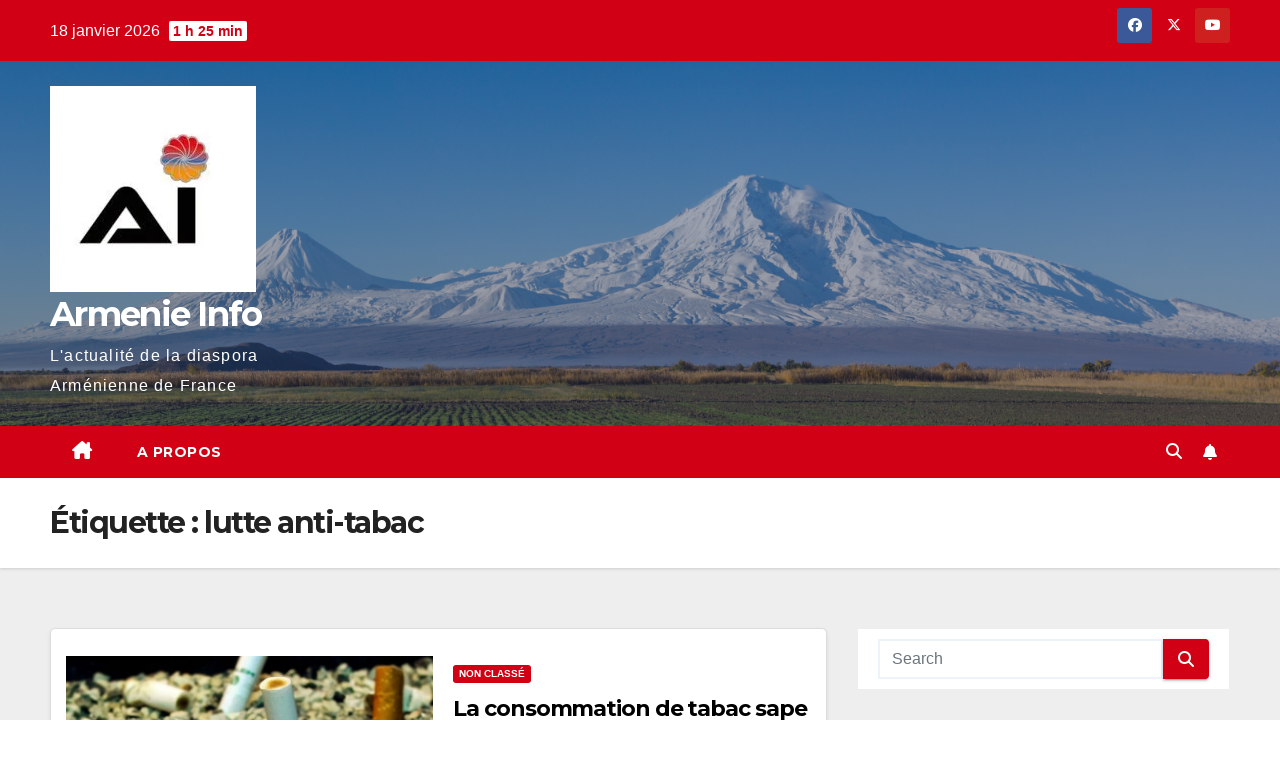

--- FILE ---
content_type: text/html; charset=UTF-8
request_url: https://armenieinfo.tv/tag/lutte-anti-tabac/
body_size: 14808
content:
<!DOCTYPE html>
<html lang="fr-FR" prefix="og: https://ogp.me/ns#">
<head>
<meta charset="UTF-8">
<meta name="viewport" content="width=device-width, initial-scale=1">
<link rel="profile" href="http://gmpg.org/xfn/11">

<!-- Optimisation des moteurs de recherche par Rank Math - https://rankmath.com/ -->
<title>Archives des lutte anti-tabac - Armenie Info</title>
<meta name="robots" content="index, follow, max-snippet:-1, max-video-preview:-1, max-image-preview:large"/>
<link rel="canonical" href="https://armenieinfo.tv/tag/lutte-anti-tabac/" />
<meta property="og:locale" content="fr_FR" />
<meta property="og:type" content="article" />
<meta property="og:title" content="Archives des lutte anti-tabac - Armenie Info" />
<meta property="og:url" content="https://armenieinfo.tv/tag/lutte-anti-tabac/" />
<meta property="og:site_name" content="Armenie Info" />
<meta property="article:publisher" content="https://www.facebook.com/armenie.info" />
<meta name="twitter:card" content="summary_large_image" />
<meta name="twitter:title" content="Archives des lutte anti-tabac - Armenie Info" />
<meta name="twitter:site" content="@amenie_info_tv" />
<meta name="twitter:label1" content="Articles" />
<meta name="twitter:data1" content="1" />
<script type="application/ld+json" class="rank-math-schema">{"@context":"https://schema.org","@graph":[{"@type":"Organization","@id":"https://armenieinfo.tv/#organization","name":"Armenie Info","url":"https://armenieinfo.tv","sameAs":["https://www.facebook.com/armenie.info","https://twitter.com/amenie_info_tv"],"logo":{"@type":"ImageObject","@id":"https://armenieinfo.tv/#logo","url":"https://armenieinfo.tv/wp-content/uploads/2021/01/cropped-armenieinfologo.jpg","contentUrl":"https://armenieinfo.tv/wp-content/uploads/2021/01/cropped-armenieinfologo.jpg","caption":"Armenie Info","inLanguage":"fr-FR","width":"206","height":"206"}},{"@type":"WebSite","@id":"https://armenieinfo.tv/#website","url":"https://armenieinfo.tv","name":"Armenie Info","publisher":{"@id":"https://armenieinfo.tv/#organization"},"inLanguage":"fr-FR"},{"@type":"BreadcrumbList","@id":"https://armenieinfo.tv/tag/lutte-anti-tabac/#breadcrumb","itemListElement":[{"@type":"ListItem","position":"1","item":{"@id":"https://armenieinfo.tv","name":"Accueil"}},{"@type":"ListItem","position":"2","item":{"@id":"https://armenieinfo.tv/tag/lutte-anti-tabac/","name":"lutte anti-tabac"}}]},{"@type":"CollectionPage","@id":"https://armenieinfo.tv/tag/lutte-anti-tabac/#webpage","url":"https://armenieinfo.tv/tag/lutte-anti-tabac/","name":"Archives des lutte anti-tabac - Armenie Info","isPartOf":{"@id":"https://armenieinfo.tv/#website"},"inLanguage":"fr-FR","breadcrumb":{"@id":"https://armenieinfo.tv/tag/lutte-anti-tabac/#breadcrumb"}}]}</script>
<!-- /Extension Rank Math WordPress SEO -->

<link rel='dns-prefetch' href='//www.googletagmanager.com' />
<link rel='dns-prefetch' href='//stats.wp.com' />
<link rel='dns-prefetch' href='//fonts.googleapis.com' />
<link rel='dns-prefetch' href='//pagead2.googlesyndication.com' />
<link rel='preconnect' href='//i0.wp.com' />
<link rel='preconnect' href='//c0.wp.com' />
<link rel="alternate" type="application/rss+xml" title="Armenie Info &raquo; Flux" href="https://armenieinfo.tv/feed/" />
<link rel="alternate" type="application/rss+xml" title="Armenie Info &raquo; Flux de l’étiquette lutte anti-tabac" href="https://armenieinfo.tv/tag/lutte-anti-tabac/feed/" />
<style id='wp-img-auto-sizes-contain-inline-css'>
img:is([sizes=auto i],[sizes^="auto," i]){contain-intrinsic-size:3000px 1500px}
/*# sourceURL=wp-img-auto-sizes-contain-inline-css */
</style>

<style id='wp-emoji-styles-inline-css'>

	img.wp-smiley, img.emoji {
		display: inline !important;
		border: none !important;
		box-shadow: none !important;
		height: 1em !important;
		width: 1em !important;
		margin: 0 0.07em !important;
		vertical-align: -0.1em !important;
		background: none !important;
		padding: 0 !important;
	}
/*# sourceURL=wp-emoji-styles-inline-css */
</style>
<link rel='stylesheet' id='wp-block-library-css' href='https://c0.wp.com/c/6.9/wp-includes/css/dist/block-library/style.min.css' media='all' />
<style id='wp-block-heading-inline-css'>
h1:where(.wp-block-heading).has-background,h2:where(.wp-block-heading).has-background,h3:where(.wp-block-heading).has-background,h4:where(.wp-block-heading).has-background,h5:where(.wp-block-heading).has-background,h6:where(.wp-block-heading).has-background{padding:1.25em 2.375em}h1.has-text-align-left[style*=writing-mode]:where([style*=vertical-lr]),h1.has-text-align-right[style*=writing-mode]:where([style*=vertical-rl]),h2.has-text-align-left[style*=writing-mode]:where([style*=vertical-lr]),h2.has-text-align-right[style*=writing-mode]:where([style*=vertical-rl]),h3.has-text-align-left[style*=writing-mode]:where([style*=vertical-lr]),h3.has-text-align-right[style*=writing-mode]:where([style*=vertical-rl]),h4.has-text-align-left[style*=writing-mode]:where([style*=vertical-lr]),h4.has-text-align-right[style*=writing-mode]:where([style*=vertical-rl]),h5.has-text-align-left[style*=writing-mode]:where([style*=vertical-lr]),h5.has-text-align-right[style*=writing-mode]:where([style*=vertical-rl]),h6.has-text-align-left[style*=writing-mode]:where([style*=vertical-lr]),h6.has-text-align-right[style*=writing-mode]:where([style*=vertical-rl]){rotate:180deg}
/*# sourceURL=https://c0.wp.com/c/6.9/wp-includes/blocks/heading/style.min.css */
</style>
<style id='wp-block-list-inline-css'>
ol,ul{box-sizing:border-box}:root :where(.wp-block-list.has-background){padding:1.25em 2.375em}
/*# sourceURL=https://c0.wp.com/c/6.9/wp-includes/blocks/list/style.min.css */
</style>
<style id='wp-block-paragraph-inline-css'>
.is-small-text{font-size:.875em}.is-regular-text{font-size:1em}.is-large-text{font-size:2.25em}.is-larger-text{font-size:3em}.has-drop-cap:not(:focus):first-letter{float:left;font-size:8.4em;font-style:normal;font-weight:100;line-height:.68;margin:.05em .1em 0 0;text-transform:uppercase}body.rtl .has-drop-cap:not(:focus):first-letter{float:none;margin-left:.1em}p.has-drop-cap.has-background{overflow:hidden}:root :where(p.has-background){padding:1.25em 2.375em}:where(p.has-text-color:not(.has-link-color)) a{color:inherit}p.has-text-align-left[style*="writing-mode:vertical-lr"],p.has-text-align-right[style*="writing-mode:vertical-rl"]{rotate:180deg}
/*# sourceURL=https://c0.wp.com/c/6.9/wp-includes/blocks/paragraph/style.min.css */
</style>
<style id='wp-block-quote-inline-css'>
.wp-block-quote{box-sizing:border-box;overflow-wrap:break-word}.wp-block-quote.is-large:where(:not(.is-style-plain)),.wp-block-quote.is-style-large:where(:not(.is-style-plain)){margin-bottom:1em;padding:0 1em}.wp-block-quote.is-large:where(:not(.is-style-plain)) p,.wp-block-quote.is-style-large:where(:not(.is-style-plain)) p{font-size:1.5em;font-style:italic;line-height:1.6}.wp-block-quote.is-large:where(:not(.is-style-plain)) cite,.wp-block-quote.is-large:where(:not(.is-style-plain)) footer,.wp-block-quote.is-style-large:where(:not(.is-style-plain)) cite,.wp-block-quote.is-style-large:where(:not(.is-style-plain)) footer{font-size:1.125em;text-align:right}.wp-block-quote>cite{display:block}
/*# sourceURL=https://c0.wp.com/c/6.9/wp-includes/blocks/quote/style.min.css */
</style>
<style id='wp-block-quote-theme-inline-css'>
.wp-block-quote{border-left:.25em solid;margin:0 0 1.75em;padding-left:1em}.wp-block-quote cite,.wp-block-quote footer{color:currentColor;font-size:.8125em;font-style:normal;position:relative}.wp-block-quote:where(.has-text-align-right){border-left:none;border-right:.25em solid;padding-left:0;padding-right:1em}.wp-block-quote:where(.has-text-align-center){border:none;padding-left:0}.wp-block-quote.is-large,.wp-block-quote.is-style-large,.wp-block-quote:where(.is-style-plain){border:none}
/*# sourceURL=https://c0.wp.com/c/6.9/wp-includes/blocks/quote/theme.min.css */
</style>
<style id='global-styles-inline-css'>
:root{--wp--preset--aspect-ratio--square: 1;--wp--preset--aspect-ratio--4-3: 4/3;--wp--preset--aspect-ratio--3-4: 3/4;--wp--preset--aspect-ratio--3-2: 3/2;--wp--preset--aspect-ratio--2-3: 2/3;--wp--preset--aspect-ratio--16-9: 16/9;--wp--preset--aspect-ratio--9-16: 9/16;--wp--preset--color--black: #000000;--wp--preset--color--cyan-bluish-gray: #abb8c3;--wp--preset--color--white: #ffffff;--wp--preset--color--pale-pink: #f78da7;--wp--preset--color--vivid-red: #cf2e2e;--wp--preset--color--luminous-vivid-orange: #ff6900;--wp--preset--color--luminous-vivid-amber: #fcb900;--wp--preset--color--light-green-cyan: #7bdcb5;--wp--preset--color--vivid-green-cyan: #00d084;--wp--preset--color--pale-cyan-blue: #8ed1fc;--wp--preset--color--vivid-cyan-blue: #0693e3;--wp--preset--color--vivid-purple: #9b51e0;--wp--preset--gradient--vivid-cyan-blue-to-vivid-purple: linear-gradient(135deg,rgb(6,147,227) 0%,rgb(155,81,224) 100%);--wp--preset--gradient--light-green-cyan-to-vivid-green-cyan: linear-gradient(135deg,rgb(122,220,180) 0%,rgb(0,208,130) 100%);--wp--preset--gradient--luminous-vivid-amber-to-luminous-vivid-orange: linear-gradient(135deg,rgb(252,185,0) 0%,rgb(255,105,0) 100%);--wp--preset--gradient--luminous-vivid-orange-to-vivid-red: linear-gradient(135deg,rgb(255,105,0) 0%,rgb(207,46,46) 100%);--wp--preset--gradient--very-light-gray-to-cyan-bluish-gray: linear-gradient(135deg,rgb(238,238,238) 0%,rgb(169,184,195) 100%);--wp--preset--gradient--cool-to-warm-spectrum: linear-gradient(135deg,rgb(74,234,220) 0%,rgb(151,120,209) 20%,rgb(207,42,186) 40%,rgb(238,44,130) 60%,rgb(251,105,98) 80%,rgb(254,248,76) 100%);--wp--preset--gradient--blush-light-purple: linear-gradient(135deg,rgb(255,206,236) 0%,rgb(152,150,240) 100%);--wp--preset--gradient--blush-bordeaux: linear-gradient(135deg,rgb(254,205,165) 0%,rgb(254,45,45) 50%,rgb(107,0,62) 100%);--wp--preset--gradient--luminous-dusk: linear-gradient(135deg,rgb(255,203,112) 0%,rgb(199,81,192) 50%,rgb(65,88,208) 100%);--wp--preset--gradient--pale-ocean: linear-gradient(135deg,rgb(255,245,203) 0%,rgb(182,227,212) 50%,rgb(51,167,181) 100%);--wp--preset--gradient--electric-grass: linear-gradient(135deg,rgb(202,248,128) 0%,rgb(113,206,126) 100%);--wp--preset--gradient--midnight: linear-gradient(135deg,rgb(2,3,129) 0%,rgb(40,116,252) 100%);--wp--preset--font-size--small: 13px;--wp--preset--font-size--medium: 20px;--wp--preset--font-size--large: 36px;--wp--preset--font-size--x-large: 42px;--wp--preset--spacing--20: 0.44rem;--wp--preset--spacing--30: 0.67rem;--wp--preset--spacing--40: 1rem;--wp--preset--spacing--50: 1.5rem;--wp--preset--spacing--60: 2.25rem;--wp--preset--spacing--70: 3.38rem;--wp--preset--spacing--80: 5.06rem;--wp--preset--shadow--natural: 6px 6px 9px rgba(0, 0, 0, 0.2);--wp--preset--shadow--deep: 12px 12px 50px rgba(0, 0, 0, 0.4);--wp--preset--shadow--sharp: 6px 6px 0px rgba(0, 0, 0, 0.2);--wp--preset--shadow--outlined: 6px 6px 0px -3px rgb(255, 255, 255), 6px 6px rgb(0, 0, 0);--wp--preset--shadow--crisp: 6px 6px 0px rgb(0, 0, 0);}:root :where(.is-layout-flow) > :first-child{margin-block-start: 0;}:root :where(.is-layout-flow) > :last-child{margin-block-end: 0;}:root :where(.is-layout-flow) > *{margin-block-start: 24px;margin-block-end: 0;}:root :where(.is-layout-constrained) > :first-child{margin-block-start: 0;}:root :where(.is-layout-constrained) > :last-child{margin-block-end: 0;}:root :where(.is-layout-constrained) > *{margin-block-start: 24px;margin-block-end: 0;}:root :where(.is-layout-flex){gap: 24px;}:root :where(.is-layout-grid){gap: 24px;}body .is-layout-flex{display: flex;}.is-layout-flex{flex-wrap: wrap;align-items: center;}.is-layout-flex > :is(*, div){margin: 0;}body .is-layout-grid{display: grid;}.is-layout-grid > :is(*, div){margin: 0;}.has-black-color{color: var(--wp--preset--color--black) !important;}.has-cyan-bluish-gray-color{color: var(--wp--preset--color--cyan-bluish-gray) !important;}.has-white-color{color: var(--wp--preset--color--white) !important;}.has-pale-pink-color{color: var(--wp--preset--color--pale-pink) !important;}.has-vivid-red-color{color: var(--wp--preset--color--vivid-red) !important;}.has-luminous-vivid-orange-color{color: var(--wp--preset--color--luminous-vivid-orange) !important;}.has-luminous-vivid-amber-color{color: var(--wp--preset--color--luminous-vivid-amber) !important;}.has-light-green-cyan-color{color: var(--wp--preset--color--light-green-cyan) !important;}.has-vivid-green-cyan-color{color: var(--wp--preset--color--vivid-green-cyan) !important;}.has-pale-cyan-blue-color{color: var(--wp--preset--color--pale-cyan-blue) !important;}.has-vivid-cyan-blue-color{color: var(--wp--preset--color--vivid-cyan-blue) !important;}.has-vivid-purple-color{color: var(--wp--preset--color--vivid-purple) !important;}.has-black-background-color{background-color: var(--wp--preset--color--black) !important;}.has-cyan-bluish-gray-background-color{background-color: var(--wp--preset--color--cyan-bluish-gray) !important;}.has-white-background-color{background-color: var(--wp--preset--color--white) !important;}.has-pale-pink-background-color{background-color: var(--wp--preset--color--pale-pink) !important;}.has-vivid-red-background-color{background-color: var(--wp--preset--color--vivid-red) !important;}.has-luminous-vivid-orange-background-color{background-color: var(--wp--preset--color--luminous-vivid-orange) !important;}.has-luminous-vivid-amber-background-color{background-color: var(--wp--preset--color--luminous-vivid-amber) !important;}.has-light-green-cyan-background-color{background-color: var(--wp--preset--color--light-green-cyan) !important;}.has-vivid-green-cyan-background-color{background-color: var(--wp--preset--color--vivid-green-cyan) !important;}.has-pale-cyan-blue-background-color{background-color: var(--wp--preset--color--pale-cyan-blue) !important;}.has-vivid-cyan-blue-background-color{background-color: var(--wp--preset--color--vivid-cyan-blue) !important;}.has-vivid-purple-background-color{background-color: var(--wp--preset--color--vivid-purple) !important;}.has-black-border-color{border-color: var(--wp--preset--color--black) !important;}.has-cyan-bluish-gray-border-color{border-color: var(--wp--preset--color--cyan-bluish-gray) !important;}.has-white-border-color{border-color: var(--wp--preset--color--white) !important;}.has-pale-pink-border-color{border-color: var(--wp--preset--color--pale-pink) !important;}.has-vivid-red-border-color{border-color: var(--wp--preset--color--vivid-red) !important;}.has-luminous-vivid-orange-border-color{border-color: var(--wp--preset--color--luminous-vivid-orange) !important;}.has-luminous-vivid-amber-border-color{border-color: var(--wp--preset--color--luminous-vivid-amber) !important;}.has-light-green-cyan-border-color{border-color: var(--wp--preset--color--light-green-cyan) !important;}.has-vivid-green-cyan-border-color{border-color: var(--wp--preset--color--vivid-green-cyan) !important;}.has-pale-cyan-blue-border-color{border-color: var(--wp--preset--color--pale-cyan-blue) !important;}.has-vivid-cyan-blue-border-color{border-color: var(--wp--preset--color--vivid-cyan-blue) !important;}.has-vivid-purple-border-color{border-color: var(--wp--preset--color--vivid-purple) !important;}.has-vivid-cyan-blue-to-vivid-purple-gradient-background{background: var(--wp--preset--gradient--vivid-cyan-blue-to-vivid-purple) !important;}.has-light-green-cyan-to-vivid-green-cyan-gradient-background{background: var(--wp--preset--gradient--light-green-cyan-to-vivid-green-cyan) !important;}.has-luminous-vivid-amber-to-luminous-vivid-orange-gradient-background{background: var(--wp--preset--gradient--luminous-vivid-amber-to-luminous-vivid-orange) !important;}.has-luminous-vivid-orange-to-vivid-red-gradient-background{background: var(--wp--preset--gradient--luminous-vivid-orange-to-vivid-red) !important;}.has-very-light-gray-to-cyan-bluish-gray-gradient-background{background: var(--wp--preset--gradient--very-light-gray-to-cyan-bluish-gray) !important;}.has-cool-to-warm-spectrum-gradient-background{background: var(--wp--preset--gradient--cool-to-warm-spectrum) !important;}.has-blush-light-purple-gradient-background{background: var(--wp--preset--gradient--blush-light-purple) !important;}.has-blush-bordeaux-gradient-background{background: var(--wp--preset--gradient--blush-bordeaux) !important;}.has-luminous-dusk-gradient-background{background: var(--wp--preset--gradient--luminous-dusk) !important;}.has-pale-ocean-gradient-background{background: var(--wp--preset--gradient--pale-ocean) !important;}.has-electric-grass-gradient-background{background: var(--wp--preset--gradient--electric-grass) !important;}.has-midnight-gradient-background{background: var(--wp--preset--gradient--midnight) !important;}.has-small-font-size{font-size: var(--wp--preset--font-size--small) !important;}.has-medium-font-size{font-size: var(--wp--preset--font-size--medium) !important;}.has-large-font-size{font-size: var(--wp--preset--font-size--large) !important;}.has-x-large-font-size{font-size: var(--wp--preset--font-size--x-large) !important;}
/*# sourceURL=global-styles-inline-css */
</style>

<style id='classic-theme-styles-inline-css'>
/*! This file is auto-generated */
.wp-block-button__link{color:#fff;background-color:#32373c;border-radius:9999px;box-shadow:none;text-decoration:none;padding:calc(.667em + 2px) calc(1.333em + 2px);font-size:1.125em}.wp-block-file__button{background:#32373c;color:#fff;text-decoration:none}
/*# sourceURL=/wp-includes/css/classic-themes.min.css */
</style>
<link rel='stylesheet' id='ai-seo-boost-css' href='https://armenieinfo.tv/wp-content/plugins/armenieinfo-seo-boost/style.css?ver=1.0.0' media='all' />
<link rel='stylesheet' id='gn-frontend-gnfollow-style-css' href='https://armenieinfo.tv/wp-content/plugins/gn-publisher/assets/css/gn-frontend-gnfollow.min.css?ver=1.5.26' media='all' />
<link rel='stylesheet' id='newsup-fonts-css' href='//fonts.googleapis.com/css?family=Montserrat%3A400%2C500%2C700%2C800%7CWork%2BSans%3A300%2C400%2C500%2C600%2C700%2C800%2C900%26display%3Dswap&#038;subset=latin%2Clatin-ext' media='all' />
<link rel='stylesheet' id='bootstrap-css' href='https://armenieinfo.tv/wp-content/themes/newsup/css/bootstrap.css?ver=6.9' media='all' />
<link rel='stylesheet' id='newsup-style-css' href='https://armenieinfo.tv/wp-content/themes/newsberg/style.css?ver=6.9' media='all' />
<link rel='stylesheet' id='font-awesome-5-all-css' href='https://armenieinfo.tv/wp-content/themes/newsup/css/font-awesome/css/all.min.css?ver=6.9' media='all' />
<link rel='stylesheet' id='font-awesome-4-shim-css' href='https://armenieinfo.tv/wp-content/themes/newsup/css/font-awesome/css/v4-shims.min.css?ver=6.9' media='all' />
<link rel='stylesheet' id='owl-carousel-css' href='https://armenieinfo.tv/wp-content/themes/newsup/css/owl.carousel.css?ver=6.9' media='all' />
<link rel='stylesheet' id='smartmenus-css' href='https://armenieinfo.tv/wp-content/themes/newsup/css/jquery.smartmenus.bootstrap.css?ver=6.9' media='all' />
<link rel='stylesheet' id='newsup-custom-css-css' href='https://armenieinfo.tv/wp-content/themes/newsup/inc/ansar/customize/css/customizer.css?ver=1.0' media='all' />
<link rel='stylesheet' id='newsup-style-parent-css' href='https://armenieinfo.tv/wp-content/themes/newsup/style.css?ver=6.9' media='all' />
<link rel='stylesheet' id='newsberg-style-css' href='https://armenieinfo.tv/wp-content/themes/newsberg/style.css?ver=1.0' media='all' />
<link rel='stylesheet' id='newsberg-default-css-css' href='https://armenieinfo.tv/wp-content/themes/newsberg/css/colors/default.css?ver=6.9' media='all' />
<script src="https://c0.wp.com/c/6.9/wp-includes/js/jquery/jquery.min.js" id="jquery-core-js"></script>
<script src="https://c0.wp.com/c/6.9/wp-includes/js/jquery/jquery-migrate.min.js" id="jquery-migrate-js"></script>
<script src="https://armenieinfo.tv/wp-content/themes/newsup/js/navigation.js?ver=6.9" id="newsup-navigation-js"></script>
<script src="https://armenieinfo.tv/wp-content/themes/newsup/js/bootstrap.js?ver=6.9" id="bootstrap-js"></script>
<script src="https://armenieinfo.tv/wp-content/themes/newsup/js/owl.carousel.min.js?ver=6.9" id="owl-carousel-min-js"></script>
<script src="https://armenieinfo.tv/wp-content/themes/newsup/js/jquery.smartmenus.js?ver=6.9" id="smartmenus-js-js"></script>
<script src="https://armenieinfo.tv/wp-content/themes/newsup/js/jquery.smartmenus.bootstrap.js?ver=6.9" id="bootstrap-smartmenus-js-js"></script>
<script src="https://armenieinfo.tv/wp-content/themes/newsup/js/jquery.marquee.js?ver=6.9" id="newsup-marquee-js-js"></script>
<script src="https://armenieinfo.tv/wp-content/themes/newsup/js/main.js?ver=6.9" id="newsup-main-js-js"></script>

<!-- Extrait de code de la balise Google (gtag.js) ajouté par Site Kit -->
<!-- Extrait Google Analytics ajouté par Site Kit -->
<script src="https://www.googletagmanager.com/gtag/js?id=GT-5TJZGPFH" id="google_gtagjs-js" async></script>
<script id="google_gtagjs-js-after">
window.dataLayer = window.dataLayer || [];function gtag(){dataLayer.push(arguments);}
gtag("set","linker",{"domains":["armenieinfo.tv"]});
gtag("js", new Date());
gtag("set", "developer_id.dZTNiMT", true);
gtag("config", "GT-5TJZGPFH");
//# sourceURL=google_gtagjs-js-after
</script>
<link rel="https://api.w.org/" href="https://armenieinfo.tv/wp-json/" /><link rel="alternate" title="JSON" type="application/json" href="https://armenieinfo.tv/wp-json/wp/v2/tags/729" /><link rel="EditURI" type="application/rsd+xml" title="RSD" href="https://armenieinfo.tv/xmlrpc.php?rsd" />
<meta name="generator" content="WordPress 6.9" />
<meta name="generator" content="Site Kit by Google 1.170.0" />	<style>img#wpstats{display:none}</style>
		 
<style type="text/css" id="custom-background-css">
    .wrapper { background-color: #eee; }
</style>

<!-- Balises Meta Google AdSense ajoutées par Site Kit -->
<meta name="google-adsense-platform-account" content="ca-host-pub-2644536267352236">
<meta name="google-adsense-platform-domain" content="sitekit.withgoogle.com">
<!-- Fin des balises Meta End Google AdSense ajoutées par Site Kit -->
    <style type="text/css">
            body .site-title a,
        body .site-description {
            color: ##143745;
        }

        .site-branding-text .site-title a {
                font-size: px;
            }

            @media only screen and (max-width: 640px) {
                .site-branding-text .site-title a {
                    font-size: 40px;

                }
            }

            @media only screen and (max-width: 375px) {
                .site-branding-text .site-title a {
                    font-size: 32px;

                }
            }

        </style>
    
<!-- Extrait Google AdSense ajouté par Site Kit -->
<script async src="https://pagead2.googlesyndication.com/pagead/js/adsbygoogle.js?client=ca-pub-2915096133665637&amp;host=ca-host-pub-2644536267352236" crossorigin="anonymous"></script>

<!-- End Google AdSense snippet added by Site Kit -->
<link rel="icon" href="https://i0.wp.com/armenieinfo.tv/wp-content/uploads/2021/01/cropped-cropped-armenieinfologo.jpg?fit=32%2C32&#038;ssl=1" sizes="32x32" />
<link rel="icon" href="https://i0.wp.com/armenieinfo.tv/wp-content/uploads/2021/01/cropped-cropped-armenieinfologo.jpg?fit=192%2C192&#038;ssl=1" sizes="192x192" />
<link rel="apple-touch-icon" href="https://i0.wp.com/armenieinfo.tv/wp-content/uploads/2021/01/cropped-cropped-armenieinfologo.jpg?fit=180%2C180&#038;ssl=1" />
<meta name="msapplication-TileImage" content="https://i0.wp.com/armenieinfo.tv/wp-content/uploads/2021/01/cropped-cropped-armenieinfologo.jpg?fit=270%2C270&#038;ssl=1" />
</head>
<body class="archive tag tag-lutte-anti-tabac tag-729 wp-custom-logo wp-embed-responsive wp-theme-newsup wp-child-theme-newsberg hfeed ta-hide-date-author-in-list" >
<div id="page" class="site">
<a class="skip-link screen-reader-text" href="#content">
Skip to content</a>
  <div class="wrapper" id="custom-background-css">
    <header class="mg-headwidget">
      <!--==================== TOP BAR ====================-->
      <div class="mg-head-detail hidden-xs">
    <div class="container-fluid">
        <div class="row align-items-center">
            <div class="col-md-6 col-xs-12">
                <ul class="info-left">
                                <li>18 janvier 2026                <span class="time">  1 h 25 min</span>
                        </li>
                        </ul>
            </div>
            <div class="col-md-6 col-xs-12">
                <ul class="mg-social info-right">
                            <li>
            <a  target="_blank"  href="https://www.facebook.com/armenie.info">
                <span class="icon-soci facebook">
                    <i class="fab fa-facebook"></i>
                </span> 
            </a>
        </li>
                <li>
            <a target="_blank" href="https://x.com/armenie_info_tv?s=21&#038;t=TxZccswkvbC1d8rMWX5V0w">
                <span class="icon-soci x-twitter">
                    <i class="fa-brands fa-x-twitter"></i>
                </span>
            </a>
        </li>
                <li>
            <a target="_blank"  href="https://www.youtube.com/channel/UCWwBQ8mQW-1dXrS0xenUQgA">
                <span class="icon-soci youtube">
                    <i class="fab fa-youtube"></i>
                </span>
            </a>
        </li>
                        </ul>
            </div>
        </div>
    </div>
</div>
      <div class="clearfix"></div>

      
      <div class="mg-nav-widget-area-back" style='background-image: url("https://armenieinfo.tv/wp-content/uploads/2021/01/cropped-ArmenieInfo-banner2.png" );'>
                <div class="overlay">
          <div class="inner"  style="background-color:rgba(32,47,91,0.4);" > 
              <div class="container-fluid">
                  <div class="mg-nav-widget-area">
                    <div class="row align-items-center">
                      <div class="col-md-3 text-center-xs">
                        <div class="navbar-header">
                          <div class="site-logo">
                            <a href="https://armenieinfo.tv/" class="navbar-brand" rel="home"><img width="206" height="206" src="https://i0.wp.com/armenieinfo.tv/wp-content/uploads/2021/01/cropped-armenieinfologo.jpg?fit=206%2C206&amp;ssl=1" class="custom-logo" alt="Armenie Info" decoding="async" srcset="https://i0.wp.com/armenieinfo.tv/wp-content/uploads/2021/01/cropped-armenieinfologo.jpg?w=206&amp;ssl=1 206w, https://i0.wp.com/armenieinfo.tv/wp-content/uploads/2021/01/cropped-armenieinfologo.jpg?resize=150%2C150&amp;ssl=1 150w" sizes="(max-width: 206px) 100vw, 206px" /></a>                          </div>
                          <div class="site-branding-text ">
                                                            <p class="site-title"> <a href="https://armenieinfo.tv/" rel="home">Armenie Info</a></p>
                                                            <p class="site-description">L&#039;actualité de la diaspora Arménienne de France</p>
                          </div>    
                        </div>
                      </div>
                                          </div>
                  </div>
              </div>
          </div>
        </div>
      </div>
    <div class="mg-menu-full">
      <nav class="navbar navbar-expand-lg navbar-wp">
        <div class="container-fluid">
          <!-- Right nav -->
          <div class="m-header align-items-center">
                            <a class="mobilehomebtn" href="https://armenieinfo.tv"><span class="fa-solid fa-house-chimney"></span></a>
              <!-- navbar-toggle -->
              <button class="navbar-toggler mx-auto" type="button" data-toggle="collapse" data-target="#navbar-wp" aria-controls="navbarSupportedContent" aria-expanded="false" aria-label="Toggle navigation">
                <span class="burger">
                  <span class="burger-line"></span>
                  <span class="burger-line"></span>
                  <span class="burger-line"></span>
                </span>
              </button>
              <!-- /navbar-toggle -->
                          <div class="dropdown show mg-search-box pr-2">
                <a class="dropdown-toggle msearch ml-auto" href="#" role="button" id="dropdownMenuLink" data-toggle="dropdown" aria-haspopup="true" aria-expanded="false">
                <i class="fas fa-search"></i>
                </a> 
                <div class="dropdown-menu searchinner" aria-labelledby="dropdownMenuLink">
                    <form role="search" method="get" id="searchform" action="https://armenieinfo.tv/">
  <div class="input-group">
    <input type="search" class="form-control" placeholder="Search" value="" name="s" />
    <span class="input-group-btn btn-default">
    <button type="submit" class="btn"> <i class="fas fa-search"></i> </button>
    </span> </div>
</form>                </div>
            </div>
                  <a href="#" target="_blank" class="btn-bell btn-theme mx-2"><i class="fa fa-bell"></i></a>
                      
          </div>
          <!-- /Right nav --> 
          <div class="collapse navbar-collapse" id="navbar-wp">
            <div class="d-md-block">
              <ul id="menu-tvmenu" class="nav navbar-nav mr-auto "><li class="active home"><a class="homebtn" href="https://armenieinfo.tv"><span class='fa-solid fa-house-chimney'></span></a></li><li id="menu-item-11" class="menu-item menu-item-type-post_type menu-item-object-page menu-item-11"><a class="nav-link" title="A propos" href="https://armenieinfo.tv/page-d-exemple/">A propos</a></li>
</ul>            </div>      
          </div>
          <!-- Right nav -->
          <div class="desk-header d-lg-flex pl-3 ml-auto my-2 my-lg-0 position-relative align-items-center">
                        <div class="dropdown show mg-search-box pr-2">
                <a class="dropdown-toggle msearch ml-auto" href="#" role="button" id="dropdownMenuLink" data-toggle="dropdown" aria-haspopup="true" aria-expanded="false">
                <i class="fas fa-search"></i>
                </a> 
                <div class="dropdown-menu searchinner" aria-labelledby="dropdownMenuLink">
                    <form role="search" method="get" id="searchform" action="https://armenieinfo.tv/">
  <div class="input-group">
    <input type="search" class="form-control" placeholder="Search" value="" name="s" />
    <span class="input-group-btn btn-default">
    <button type="submit" class="btn"> <i class="fas fa-search"></i> </button>
    </span> </div>
</form>                </div>
            </div>
                  <a href="#" target="_blank" class="btn-bell btn-theme mx-2"><i class="fa fa-bell"></i></a>
                  </div>
          <!-- /Right nav -->
      </div>
      </nav> <!-- /Navigation -->
    </div>
</header>
<div class="clearfix"></div> <!--==================== Newsup breadcrumb section ====================-->
<div class="mg-breadcrumb-section" style='background: url("https://armenieinfo.tv/wp-content/uploads/2021/01/cropped-ArmenieInfo-banner2.png" ) repeat scroll center 0 #143745;'>
   <div class="overlay">       <div class="container-fluid">
        <div class="row">
          <div class="col-md-12 col-sm-12">
            <div class="mg-breadcrumb-title">
              <h1 class="title">Étiquette : <span>lutte anti-tabac</span></h1>            </div>
          </div>
        </div>
      </div>
   </div> </div>
<div class="clearfix"></div><!--container-->
    <div id="content" class="container-fluid archive-class">
        <!--row-->
            <div class="row">
                                    <div class="col-md-8">
                <!-- mg-posts-sec mg-posts-modul-6 -->
<div class="mg-posts-sec mg-posts-modul-6">
    <!-- mg-posts-sec-inner -->
    <div class="mg-posts-sec-inner">
                    <article id="post-1380" class="d-md-flex mg-posts-sec-post align-items-center post-1380 post type-post status-publish format-standard has-post-thumbnail hentry category-non-classe tag-armenie tag-cclat tag-convention-cadre tag-lutte-anti-tabac tag-oms tag-pnud tag-tobacco tag-who">
                        <div class="col-12 col-md-6">
            <div class="mg-post-thumb back-img md" style="background-image: url('https://armenieinfo.tv/wp-content/uploads/2021/11/872122-84580-totuzosaog-1521099629.jpg');">
                <span class="post-form"><i class="fas fa-camera"></i></span>                <a class="link-div" href="https://armenieinfo.tv/la-consommation-de-tabac-sape-la-croissance-economique-en-armenie-selon-un-rapport/"></a>
            </div> 
        </div>
                        <div class="mg-sec-top-post py-3 col">
                    <div class="mg-blog-category"><a class="newsup-categories category-color-1" href="https://armenieinfo.tv/category/non-classe/" alt="View all posts in Non classé"> 
                                 Non classé
                             </a></div> 
                    <h4 class="entry-title title"><a href="https://armenieinfo.tv/la-consommation-de-tabac-sape-la-croissance-economique-en-armenie-selon-un-rapport/">La consommation de tabac sape la croissance économique en Arménie, selon un rapport</a></h4>
                            <div class="mg-blog-meta"> 
                    </div> 
                        <div class="mg-content">
                        <p>« Les maladies liées au tabac coûtent à l&rsquo;économie arménienne 273,1 milliards d&rsquo;AMD chaque année (552 AMD=1€), soit l&rsquo;équivalent de 4,2% du PIB chaque année. Ils sont également responsables d&rsquo;environ&hellip;</p>
                    </div>
                </div>
            </article>
            
        <div class="col-md-12 text-center d-flex justify-content-center">
                                        
        </div>
            </div>
    <!-- // mg-posts-sec-inner -->
</div>
<!-- // mg-posts-sec block_6 -->             </div>
                            <aside class="col-md-4 sidebar-sticky">
                
<aside id="secondary" class="widget-area" role="complementary">
	<div id="sidebar-right" class="mg-sidebar">
		<div id="search-2" class="mg-widget widget_search"><form role="search" method="get" id="searchform" action="https://armenieinfo.tv/">
  <div class="input-group">
    <input type="search" class="form-control" placeholder="Search" value="" name="s" />
    <span class="input-group-btn btn-default">
    <button type="submit" class="btn"> <i class="fas fa-search"></i> </button>
    </span> </div>
</form></div>
		<div id="recent-posts-2" class="mg-widget widget_recent_entries">
		<div class="mg-wid-title"><h6 class="wtitle">Articles récents</h6></div>
		<ul>
											<li>
					<a href="https://armenieinfo.tv/leveque-gevorg-saroyan-a-depose-une-plainte-contre-le-saint-siege-il-demande-a-etre-retabli-dans-ses-fonctions/">L&rsquo;évêque Gevorg Saroyan a déposé une plainte contre le Saint Siège : il demande à être rétabli dans ses fonctions</a>
									</li>
											<li>
					<a href="https://armenieinfo.tv/visite-de-suren-papikyan-a-une-unite-militaire/">Visite de Suren Papikyan à une unité militaire</a>
									</li>
											<li>
					<a href="https://armenieinfo.tv/armenie-etats-unis-iran-une-sequence-geopolitique-et-civilisationnelle-en-recomposition/">Arménie–États-Unis-Iran : une séquence géopolitique et civilisationnelle en recomposition</a>
									</li>
											<li>
					<a href="https://armenieinfo.tv/pau-accueille-mayrig-son-premier-centre-culturel-armenien/">Pau accueille Mayrig, son premier centre culturel arménien</a>
									</li>
											<li>
					<a href="https://armenieinfo.tv/le-ministere-de-la-culture-et-du-tourisme-de-turquie-soutiendra-la-restauration-de-leglise-armenienne-des-quarante-martyrs/">Le ministère de la Culture et du Tourisme de Turquie soutiendra la restauration de l&rsquo;église arménienne des Quarante Martyrs</a>
									</li>
					</ul>

		</div><div id="archives-2" class="mg-widget widget_archive"><div class="mg-wid-title"><h6 class="wtitle">Archives</h6></div>
			<ul>
					<li><a href='https://armenieinfo.tv/2026/01/'>janvier 2026</a></li>
	<li><a href='https://armenieinfo.tv/2025/12/'>décembre 2025</a></li>
	<li><a href='https://armenieinfo.tv/2025/11/'>novembre 2025</a></li>
	<li><a href='https://armenieinfo.tv/2025/10/'>octobre 2025</a></li>
	<li><a href='https://armenieinfo.tv/2025/09/'>septembre 2025</a></li>
	<li><a href='https://armenieinfo.tv/2025/08/'>août 2025</a></li>
	<li><a href='https://armenieinfo.tv/2025/01/'>janvier 2025</a></li>
	<li><a href='https://armenieinfo.tv/2024/12/'>décembre 2024</a></li>
	<li><a href='https://armenieinfo.tv/2024/11/'>novembre 2024</a></li>
	<li><a href='https://armenieinfo.tv/2024/10/'>octobre 2024</a></li>
	<li><a href='https://armenieinfo.tv/2024/09/'>septembre 2024</a></li>
	<li><a href='https://armenieinfo.tv/2024/08/'>août 2024</a></li>
	<li><a href='https://armenieinfo.tv/2024/07/'>juillet 2024</a></li>
	<li><a href='https://armenieinfo.tv/2024/06/'>juin 2024</a></li>
	<li><a href='https://armenieinfo.tv/2024/05/'>mai 2024</a></li>
	<li><a href='https://armenieinfo.tv/2024/04/'>avril 2024</a></li>
	<li><a href='https://armenieinfo.tv/2024/03/'>mars 2024</a></li>
	<li><a href='https://armenieinfo.tv/2024/02/'>février 2024</a></li>
	<li><a href='https://armenieinfo.tv/2024/01/'>janvier 2024</a></li>
	<li><a href='https://armenieinfo.tv/2023/12/'>décembre 2023</a></li>
	<li><a href='https://armenieinfo.tv/2023/11/'>novembre 2023</a></li>
	<li><a href='https://armenieinfo.tv/2023/10/'>octobre 2023</a></li>
	<li><a href='https://armenieinfo.tv/2023/09/'>septembre 2023</a></li>
	<li><a href='https://armenieinfo.tv/2023/08/'>août 2023</a></li>
	<li><a href='https://armenieinfo.tv/2023/07/'>juillet 2023</a></li>
	<li><a href='https://armenieinfo.tv/2023/06/'>juin 2023</a></li>
	<li><a href='https://armenieinfo.tv/2023/05/'>mai 2023</a></li>
	<li><a href='https://armenieinfo.tv/2023/04/'>avril 2023</a></li>
	<li><a href='https://armenieinfo.tv/2023/03/'>mars 2023</a></li>
	<li><a href='https://armenieinfo.tv/2023/02/'>février 2023</a></li>
	<li><a href='https://armenieinfo.tv/2023/01/'>janvier 2023</a></li>
	<li><a href='https://armenieinfo.tv/2022/12/'>décembre 2022</a></li>
	<li><a href='https://armenieinfo.tv/2022/11/'>novembre 2022</a></li>
	<li><a href='https://armenieinfo.tv/2022/10/'>octobre 2022</a></li>
	<li><a href='https://armenieinfo.tv/2022/09/'>septembre 2022</a></li>
	<li><a href='https://armenieinfo.tv/2022/08/'>août 2022</a></li>
	<li><a href='https://armenieinfo.tv/2022/05/'>mai 2022</a></li>
	<li><a href='https://armenieinfo.tv/2022/04/'>avril 2022</a></li>
	<li><a href='https://armenieinfo.tv/2022/03/'>mars 2022</a></li>
	<li><a href='https://armenieinfo.tv/2022/02/'>février 2022</a></li>
	<li><a href='https://armenieinfo.tv/2022/01/'>janvier 2022</a></li>
	<li><a href='https://armenieinfo.tv/2021/12/'>décembre 2021</a></li>
	<li><a href='https://armenieinfo.tv/2021/11/'>novembre 2021</a></li>
	<li><a href='https://armenieinfo.tv/2021/10/'>octobre 2021</a></li>
	<li><a href='https://armenieinfo.tv/2021/09/'>septembre 2021</a></li>
	<li><a href='https://armenieinfo.tv/2021/08/'>août 2021</a></li>
	<li><a href='https://armenieinfo.tv/2021/04/'>avril 2021</a></li>
	<li><a href='https://armenieinfo.tv/2021/03/'>mars 2021</a></li>
	<li><a href='https://armenieinfo.tv/2021/02/'>février 2021</a></li>
	<li><a href='https://armenieinfo.tv/2021/01/'>janvier 2021</a></li>
	<li><a href='https://armenieinfo.tv/2020/12/'>décembre 2020</a></li>
	<li><a href='https://armenieinfo.tv/2020/11/'>novembre 2020</a></li>
			</ul>

			</div><div id="categories-2" class="mg-widget widget_categories"><div class="mg-wid-title"><h6 class="wtitle">Catégories</h6></div>
			<ul>
					<li class="cat-item cat-item-1304"><a href="https://armenieinfo.tv/category/economie/agriculture/">agriculture</a>
</li>
	<li class="cat-item cat-item-1636"><a href="https://armenieinfo.tv/category/ankara/">ankara</a>
</li>
	<li class="cat-item cat-item-302"><a href="https://armenieinfo.tv/category/armee/">armée</a>
</li>
	<li class="cat-item cat-item-15"><a href="https://armenieinfo.tv/category/armenie/">Arménie</a>
</li>
	<li class="cat-item cat-item-338"><a href="https://armenieinfo.tv/category/armeniens/">Arméniens</a>
</li>
	<li class="cat-item cat-item-16"><a href="https://armenieinfo.tv/category/art-culture/">Art &amp; Culture</a>
</li>
	<li class="cat-item cat-item-6"><a href="https://armenieinfo.tv/category/artsakh/">Artsakh</a>
</li>
	<li class="cat-item cat-item-1635"><a href="https://armenieinfo.tv/category/assyriens/">assyriens</a>
</li>
	<li class="cat-item cat-item-176"><a href="https://armenieinfo.tv/category/azerbaidjan/">Azerbaïdjan</a>
</li>
	<li class="cat-item cat-item-178"><a href="https://armenieinfo.tv/category/corruption/azerbaidjan-corruption/">Azerbaïdjan</a>
</li>
	<li class="cat-item cat-item-493"><a href="https://armenieinfo.tv/category/caucase/">Caucase</a>
</li>
	<li class="cat-item cat-item-494"><a href="https://armenieinfo.tv/category/chemin-de-fer/">chemin de fer</a>
</li>
	<li class="cat-item cat-item-1401"><a href="https://armenieinfo.tv/category/chine/">Chine</a>
</li>
	<li class="cat-item cat-item-454"><a href="https://armenieinfo.tv/category/commerce/">commerce</a>
</li>
	<li class="cat-item cat-item-261"><a href="https://armenieinfo.tv/category/cooperation/">coopération</a>
</li>
	<li class="cat-item cat-item-177"><a href="https://armenieinfo.tv/category/corruption/">Corruption</a>
</li>
	<li class="cat-item cat-item-179"><a href="https://armenieinfo.tv/category/azerbaidjan/corruption-azerbaidjan/">Corruption</a>
</li>
	<li class="cat-item cat-item-7"><a href="https://armenieinfo.tv/category/cuisine/">Cuisine</a>
</li>
	<li class="cat-item cat-item-305"><a href="https://armenieinfo.tv/category/defense-nationale/">Défense Nationale</a>
</li>
	<li class="cat-item cat-item-1213"><a href="https://armenieinfo.tv/category/diaspora/">diaspora</a>
</li>
	<li class="cat-item cat-item-205"><a href="https://armenieinfo.tv/category/diplomatie/">diplomatie</a>
</li>
	<li class="cat-item cat-item-783"><a href="https://armenieinfo.tv/category/ecologie/">écologie</a>
</li>
	<li class="cat-item cat-item-266"><a href="https://armenieinfo.tv/category/economie/">économie</a>
</li>
	<li class="cat-item cat-item-260"><a href="https://armenieinfo.tv/category/emirats/">Emirats</a>
</li>
	<li class="cat-item cat-item-1565"><a href="https://armenieinfo.tv/category/energie/">énergie</a>
</li>
	<li class="cat-item cat-item-194"><a href="https://armenieinfo.tv/category/etats-unis/">Etats Unis</a>
</li>
	<li class="cat-item cat-item-1088"><a href="https://armenieinfo.tv/category/eurasie/">Eurasie</a>
</li>
	<li class="cat-item cat-item-345"><a href="https://armenieinfo.tv/category/first-news/">First NEws</a>
</li>
	<li class="cat-item cat-item-193"><a href="https://armenieinfo.tv/category/france/">France</a>
</li>
	<li class="cat-item cat-item-365"><a href="https://armenieinfo.tv/category/geopolitique/">géopolitique</a>
</li>
	<li class="cat-item cat-item-448"><a href="https://armenieinfo.tv/category/georgie/">Georgie</a>
</li>
	<li class="cat-item cat-item-799"><a href="https://armenieinfo.tv/category/grande-bretagne/">Grande Bretagne</a>
</li>
	<li class="cat-item cat-item-773"><a href="https://armenieinfo.tv/category/grece/">Grèce</a>
</li>
	<li class="cat-item cat-item-219"><a href="https://armenieinfo.tv/category/guerre/">guerre</a>
</li>
	<li class="cat-item cat-item-196"><a href="https://armenieinfo.tv/category/histoire/">Histoire</a>
</li>
	<li class="cat-item cat-item-14"><a href="https://armenieinfo.tv/category/humanitaire/">Humanitaire</a>
</li>
	<li class="cat-item cat-item-860"><a href="https://armenieinfo.tv/category/geopolitique/inde/">Inde</a>
</li>
	<li class="cat-item cat-item-784"><a href="https://armenieinfo.tv/category/international/">international</a>
</li>
	<li class="cat-item cat-item-197"><a href="https://armenieinfo.tv/category/interview/">interview</a>
</li>
	<li class="cat-item cat-item-192"><a href="https://armenieinfo.tv/category/armenie/iran/">Iran</a>
</li>
	<li class="cat-item cat-item-323"><a href="https://armenieinfo.tv/category/iran-2/">Iran</a>
</li>
	<li class="cat-item cat-item-343"><a href="https://armenieinfo.tv/category/israel/">Israël</a>
</li>
	<li class="cat-item cat-item-1055"><a href="https://armenieinfo.tv/category/kazakhstan/">Kazakhstan</a>
</li>
	<li class="cat-item cat-item-337"><a href="https://armenieinfo.tv/category/medecine/">Médecine</a>
</li>
	<li class="cat-item cat-item-1634"><a href="https://armenieinfo.tv/category/minorites/">minorités</a>
</li>
	<li class="cat-item cat-item-17"><a href="https://armenieinfo.tv/category/mode/">Mode</a>
</li>
	<li class="cat-item cat-item-1"><a href="https://armenieinfo.tv/category/non-classe/">Non classé</a>
</li>
	<li class="cat-item cat-item-1415"><a href="https://armenieinfo.tv/category/onu/">ONU</a>
</li>
	<li class="cat-item cat-item-290"><a href="https://armenieinfo.tv/category/opinion/">Opinion</a>
</li>
	<li class="cat-item cat-item-1174"><a href="https://armenieinfo.tv/category/etats-unis/otan/">OTAN</a>
</li>
	<li class="cat-item cat-item-1089"><a href="https://armenieinfo.tv/category/otsc/">OTSC</a>
</li>
	<li class="cat-item cat-item-851"><a href="https://armenieinfo.tv/category/panturquisme/">Panturquisme</a>
</li>
	<li class="cat-item cat-item-8"><a href="https://armenieinfo.tv/category/politique/">Politique</a>
</li>
	<li class="cat-item cat-item-479"><a href="https://armenieinfo.tv/category/religion/">Religion</a>
</li>
	<li class="cat-item cat-item-213"><a href="https://armenieinfo.tv/category/russie/">Russie</a>
</li>
	<li class="cat-item cat-item-737"><a href="https://armenieinfo.tv/category/sante/">Santé</a>
</li>
	<li class="cat-item cat-item-336"><a href="https://armenieinfo.tv/category/science/">Science</a>
</li>
	<li class="cat-item cat-item-289"><a href="https://armenieinfo.tv/category/societe/">Société</a>
</li>
	<li class="cat-item cat-item-9"><a href="https://armenieinfo.tv/category/spectacle/">Spectacle</a>
</li>
	<li class="cat-item cat-item-1203"><a href="https://armenieinfo.tv/category/sport/">sport</a>
</li>
	<li class="cat-item cat-item-354"><a href="https://armenieinfo.tv/category/tourisme/">Tourisme</a>
</li>
	<li class="cat-item cat-item-204"><a href="https://armenieinfo.tv/category/turquie/">Turquie</a>
</li>
	<li class="cat-item cat-item-880"><a href="https://armenieinfo.tv/category/geopolitique/ue/">UE</a>
</li>
	<li class="cat-item cat-item-1206"><a href="https://armenieinfo.tv/category/uee-union-economique-eurasienne/">UEE (union économique eurasienne)</a>
</li>
	<li class="cat-item cat-item-1260"><a href="https://armenieinfo.tv/category/russie/ukraine/">Ukraine</a>
</li>
			</ul>

			</div><div id="meta-2" class="mg-widget widget_meta"><div class="mg-wid-title"><h6 class="wtitle">Méta</h6></div>
		<ul>
						<li><a rel="nofollow" href="https://armenieinfo.tv/wp-login.php">Connexion</a></li>
			<li><a href="https://armenieinfo.tv/feed/">Flux des publications</a></li>
			<li><a href="https://armenieinfo.tv/comments/feed/">Flux des commentaires</a></li>

			<li><a href="https://fr.wordpress.org/">Site de WordPress-FR</a></li>
		</ul>

		</div>	</div>
</aside><!-- #secondary -->
            </aside>
                    </div>
        <!--/row-->
    </div>
<!--container-->
    <div class="container-fluid missed-section mg-posts-sec-inner">
          
        <div class="missed-inner">
            <div class="row">
                                <div class="col-md-12">
                    <div class="mg-sec-title">
                        <!-- mg-sec-title -->
                        <h4>À ne pas manquer</h4>
                    </div>
                </div>
                                <!--col-md-3-->
                <div class="col-lg-3 col-sm-6 pulse animated">
                    <div class="mg-blog-post-3 minh back-img mb-lg-0"  style="background-image: url('https://armenieinfo.tv/wp-content/uploads/2026/01/D4B3D687D5B8D680D5A3-D58DD5A1D680D5B8D5B5D5A1D5B6.png');" >
                        <a class="link-div" href="https://armenieinfo.tv/leveque-gevorg-saroyan-a-depose-une-plainte-contre-le-saint-siege-il-demande-a-etre-retabli-dans-ses-fonctions/"></a>
                        <div class="mg-blog-inner">
                        <div class="mg-blog-category"><a class="newsup-categories category-color-1" href="https://armenieinfo.tv/category/non-classe/" alt="View all posts in Non classé"> 
                                 Non classé
                             </a></div> 
                        <h4 class="title"> <a href="https://armenieinfo.tv/leveque-gevorg-saroyan-a-depose-une-plainte-contre-le-saint-siege-il-demande-a-etre-retabli-dans-ses-fonctions/" title="Permalink to: L&rsquo;évêque Gevorg Saroyan a déposé une plainte contre le Saint Siège : il demande à être rétabli dans ses fonctions"> L&rsquo;évêque Gevorg Saroyan a déposé une plainte contre le Saint Siège : il demande à être rétabli dans ses fonctions</a> </h4>
                                    <div class="mg-blog-meta"> 
                    </div> 
                            </div>
                    </div>
                </div>
                <!--/col-md-3-->
                                <!--col-md-3-->
                <div class="col-lg-3 col-sm-6 pulse animated">
                    <div class="mg-blog-post-3 minh back-img mb-lg-0"  style="background-image: url('https://armenieinfo.tv/wp-content/uploads/2026/01/photo_2026-01-09_17-28-02-scaled-1.jpg');" >
                        <a class="link-div" href="https://armenieinfo.tv/visite-de-suren-papikyan-a-une-unite-militaire/"></a>
                        <div class="mg-blog-inner">
                        <div class="mg-blog-category"><a class="newsup-categories category-color-1" href="https://armenieinfo.tv/category/non-classe/" alt="View all posts in Non classé"> 
                                 Non classé
                             </a></div> 
                        <h4 class="title"> <a href="https://armenieinfo.tv/visite-de-suren-papikyan-a-une-unite-militaire/" title="Permalink to: Visite de Suren Papikyan à une unité militaire"> Visite de Suren Papikyan à une unité militaire</a> </h4>
                                    <div class="mg-blog-meta"> 
                    </div> 
                            </div>
                    </div>
                </div>
                <!--/col-md-3-->
                                <!--col-md-3-->
                <div class="col-lg-3 col-sm-6 pulse animated">
                    <div class="mg-blog-post-3 minh back-img mb-lg-0"  style="background-image: url('https://armenieinfo.tv/wp-content/uploads/2026/01/cream-minimalist-illustrative-social-media-graphic.png');" >
                        <a class="link-div" href="https://armenieinfo.tv/armenie-etats-unis-iran-une-sequence-geopolitique-et-civilisationnelle-en-recomposition/"></a>
                        <div class="mg-blog-inner">
                        <div class="mg-blog-category"><a class="newsup-categories category-color-1" href="https://armenieinfo.tv/category/non-classe/" alt="View all posts in Non classé"> 
                                 Non classé
                             </a></div> 
                        <h4 class="title"> <a href="https://armenieinfo.tv/armenie-etats-unis-iran-une-sequence-geopolitique-et-civilisationnelle-en-recomposition/" title="Permalink to: Arménie–États-Unis-Iran : une séquence géopolitique et civilisationnelle en recomposition"> Arménie–États-Unis-Iran : une séquence géopolitique et civilisationnelle en recomposition</a> </h4>
                                    <div class="mg-blog-meta"> 
                    </div> 
                            </div>
                    </div>
                </div>
                <!--/col-md-3-->
                                <!--col-md-3-->
                <div class="col-lg-3 col-sm-6 pulse animated">
                    <div class="mg-blog-post-3 minh back-img mb-lg-0"  style="background-image: url('https://armenieinfo.tv/wp-content/uploads/2026/01/img_8603.jpg');" >
                        <a class="link-div" href="https://armenieinfo.tv/pau-accueille-mayrig-son-premier-centre-culturel-armenien/"></a>
                        <div class="mg-blog-inner">
                        <div class="mg-blog-category"><a class="newsup-categories category-color-1" href="https://armenieinfo.tv/category/armeniens/" alt="View all posts in Arméniens"> 
                                 Arméniens
                             </a><a class="newsup-categories category-color-1" href="https://armenieinfo.tv/category/art-culture/" alt="View all posts in Art &amp; Culture"> 
                                 Art &amp; Culture
                             </a><a class="newsup-categories category-color-1" href="https://armenieinfo.tv/category/france/" alt="View all posts in France"> 
                                 France
                             </a></div> 
                        <h4 class="title"> <a href="https://armenieinfo.tv/pau-accueille-mayrig-son-premier-centre-culturel-armenien/" title="Permalink to: Pau accueille Mayrig, son premier centre culturel arménien"> Pau accueille Mayrig, son premier centre culturel arménien</a> </h4>
                                    <div class="mg-blog-meta"> 
                    </div> 
                            </div>
                    </div>
                </div>
                <!--/col-md-3-->
                            </div>
        </div>
            </div>
    <!--==================== FOOTER AREA ====================-->
        <footer class="footer back-img" >
        <div class="overlay" >
                <!--Start mg-footer-widget-area-->
                <!--End mg-footer-widget-area-->
            <!--Start mg-footer-widget-area-->
        <div class="mg-footer-bottom-area">
            <div class="container-fluid">
                            <div class="row align-items-center">
                    <!--col-md-4-->
                    <div class="col-md-6">
                        <div class="site-logo">
                            <a href="https://armenieinfo.tv/" class="navbar-brand" rel="home"><img width="206" height="206" src="https://i0.wp.com/armenieinfo.tv/wp-content/uploads/2021/01/cropped-armenieinfologo.jpg?fit=206%2C206&amp;ssl=1" class="custom-logo" alt="Armenie Info" decoding="async" srcset="https://i0.wp.com/armenieinfo.tv/wp-content/uploads/2021/01/cropped-armenieinfologo.jpg?w=206&amp;ssl=1 206w, https://i0.wp.com/armenieinfo.tv/wp-content/uploads/2021/01/cropped-armenieinfologo.jpg?resize=150%2C150&amp;ssl=1 150w" sizes="(max-width: 206px) 100vw, 206px" /></a>                        </div>
                                                <div class="site-branding-text">
                            <p class="site-title-footer"> <a href="https://armenieinfo.tv/" rel="home">Armenie Info</a></p>
                            <p class="site-description-footer">L&#039;actualité de la diaspora Arménienne de France</p>
                        </div>
                                            </div>
                    
                    <div class="col-md-6 text-right text-xs">
                        <ul class="mg-social">
                                    <!--/col-md-4-->  
         
                        </ul>
                    </div>
                </div>
                <!--/row-->
            </div>
            <!--/container-->
        </div>
        <!--End mg-footer-widget-area-->
                <div class="mg-footer-copyright">
                        <div class="container-fluid">
            <div class="row">
                 
                <div class="col-md-6 text-xs "> 
                    <p>
                    <a href="https://wordpress.org/">
                    Proudly powered by WordPress                    </a>
                    <span class="sep"> | </span>
                    Theme: Newsup by <a href="https://themeansar.com/" rel="designer">Themeansar</a>.                    </p>
                </div>
                                            <div class="col-md-6 text-md-right text-xs">
                            <ul class="info-right justify-content-center justify-content-md-end "><li class="nav-item menu-item "><a class="nav-link " href="https://armenieinfo.tv/" title="Home">Home</a></li><li class="nav-item menu-item page_item dropdown page-item-2"><a class="nav-link" href="https://armenieinfo.tv/page-d-exemple/">A propos</a></li><li class="nav-item menu-item page_item dropdown page-item-3"><a class="nav-link" href="https://armenieinfo.tv/politique-de-confidentialite/">Politique de confidentialité</a></li></ul>
                        </div>
                                    </div>
            </div>
        </div>
                </div>
        <!--/overlay-->
        </div>
    </footer>
    <!--/footer-->
  </div>
    <!--/wrapper-->
    <!--Scroll To Top-->
        <a href="#" class="ta_upscr bounceInup animated"><i class="fas fa-angle-up"></i></a>
    <!-- /Scroll To Top -->
<script type="speculationrules">
{"prefetch":[{"source":"document","where":{"and":[{"href_matches":"/*"},{"not":{"href_matches":["/wp-*.php","/wp-admin/*","/wp-content/uploads/*","/wp-content/*","/wp-content/plugins/*","/wp-content/themes/newsberg/*","/wp-content/themes/newsup/*","/*\\?(.+)"]}},{"not":{"selector_matches":"a[rel~=\"nofollow\"]"}},{"not":{"selector_matches":".no-prefetch, .no-prefetch a"}}]},"eagerness":"conservative"}]}
</script>
	<style>
		.wp-block-search .wp-block-search__label::before, .mg-widget .wp-block-group h2:before, .mg-sidebar .mg-widget .wtitle::before, .mg-sec-title h4::before, footer .mg-widget h6::before {
			background: inherit;
		}
	</style>
		<script>
	/(trident|msie)/i.test(navigator.userAgent)&&document.getElementById&&window.addEventListener&&window.addEventListener("hashchange",function(){var t,e=location.hash.substring(1);/^[A-z0-9_-]+$/.test(e)&&(t=document.getElementById(e))&&(/^(?:a|select|input|button|textarea)$/i.test(t.tagName)||(t.tabIndex=-1),t.focus())},!1);
	</script>
	<script src="https://armenieinfo.tv/wp-content/plugins/armenieinfo-seo-boost/front.js?ver=1.0.0" id="ai-seo-boost-js"></script>
<script id="jetpack-stats-js-before">
_stq = window._stq || [];
_stq.push([ "view", {"v":"ext","blog":"188963201","post":"0","tz":"1","srv":"armenieinfo.tv","arch_tag":"lutte-anti-tabac","arch_results":"1","j":"1:15.4"} ]);
_stq.push([ "clickTrackerInit", "188963201", "0" ]);
//# sourceURL=jetpack-stats-js-before
</script>
<script src="https://stats.wp.com/e-202603.js" id="jetpack-stats-js" defer data-wp-strategy="defer"></script>
<script src="https://armenieinfo.tv/wp-content/themes/newsup/js/custom.js?ver=6.9" id="newsup-custom-js"></script>
<script id="wp-emoji-settings" type="application/json">
{"baseUrl":"https://s.w.org/images/core/emoji/17.0.2/72x72/","ext":".png","svgUrl":"https://s.w.org/images/core/emoji/17.0.2/svg/","svgExt":".svg","source":{"concatemoji":"https://armenieinfo.tv/wp-includes/js/wp-emoji-release.min.js?ver=6.9"}}
</script>
<script type="module">
/*! This file is auto-generated */
const a=JSON.parse(document.getElementById("wp-emoji-settings").textContent),o=(window._wpemojiSettings=a,"wpEmojiSettingsSupports"),s=["flag","emoji"];function i(e){try{var t={supportTests:e,timestamp:(new Date).valueOf()};sessionStorage.setItem(o,JSON.stringify(t))}catch(e){}}function c(e,t,n){e.clearRect(0,0,e.canvas.width,e.canvas.height),e.fillText(t,0,0);t=new Uint32Array(e.getImageData(0,0,e.canvas.width,e.canvas.height).data);e.clearRect(0,0,e.canvas.width,e.canvas.height),e.fillText(n,0,0);const a=new Uint32Array(e.getImageData(0,0,e.canvas.width,e.canvas.height).data);return t.every((e,t)=>e===a[t])}function p(e,t){e.clearRect(0,0,e.canvas.width,e.canvas.height),e.fillText(t,0,0);var n=e.getImageData(16,16,1,1);for(let e=0;e<n.data.length;e++)if(0!==n.data[e])return!1;return!0}function u(e,t,n,a){switch(t){case"flag":return n(e,"\ud83c\udff3\ufe0f\u200d\u26a7\ufe0f","\ud83c\udff3\ufe0f\u200b\u26a7\ufe0f")?!1:!n(e,"\ud83c\udde8\ud83c\uddf6","\ud83c\udde8\u200b\ud83c\uddf6")&&!n(e,"\ud83c\udff4\udb40\udc67\udb40\udc62\udb40\udc65\udb40\udc6e\udb40\udc67\udb40\udc7f","\ud83c\udff4\u200b\udb40\udc67\u200b\udb40\udc62\u200b\udb40\udc65\u200b\udb40\udc6e\u200b\udb40\udc67\u200b\udb40\udc7f");case"emoji":return!a(e,"\ud83e\u1fac8")}return!1}function f(e,t,n,a){let r;const o=(r="undefined"!=typeof WorkerGlobalScope&&self instanceof WorkerGlobalScope?new OffscreenCanvas(300,150):document.createElement("canvas")).getContext("2d",{willReadFrequently:!0}),s=(o.textBaseline="top",o.font="600 32px Arial",{});return e.forEach(e=>{s[e]=t(o,e,n,a)}),s}function r(e){var t=document.createElement("script");t.src=e,t.defer=!0,document.head.appendChild(t)}a.supports={everything:!0,everythingExceptFlag:!0},new Promise(t=>{let n=function(){try{var e=JSON.parse(sessionStorage.getItem(o));if("object"==typeof e&&"number"==typeof e.timestamp&&(new Date).valueOf()<e.timestamp+604800&&"object"==typeof e.supportTests)return e.supportTests}catch(e){}return null}();if(!n){if("undefined"!=typeof Worker&&"undefined"!=typeof OffscreenCanvas&&"undefined"!=typeof URL&&URL.createObjectURL&&"undefined"!=typeof Blob)try{var e="postMessage("+f.toString()+"("+[JSON.stringify(s),u.toString(),c.toString(),p.toString()].join(",")+"));",a=new Blob([e],{type:"text/javascript"});const r=new Worker(URL.createObjectURL(a),{name:"wpTestEmojiSupports"});return void(r.onmessage=e=>{i(n=e.data),r.terminate(),t(n)})}catch(e){}i(n=f(s,u,c,p))}t(n)}).then(e=>{for(const n in e)a.supports[n]=e[n],a.supports.everything=a.supports.everything&&a.supports[n],"flag"!==n&&(a.supports.everythingExceptFlag=a.supports.everythingExceptFlag&&a.supports[n]);var t;a.supports.everythingExceptFlag=a.supports.everythingExceptFlag&&!a.supports.flag,a.supports.everything||((t=a.source||{}).concatemoji?r(t.concatemoji):t.wpemoji&&t.twemoji&&(r(t.twemoji),r(t.wpemoji)))});
//# sourceURL=https://armenieinfo.tv/wp-includes/js/wp-emoji-loader.min.js
</script>
</body>
</html>

<!-- Page supported by LiteSpeed Cache 7.6.2 on 2026-01-18 01:25:35 -->

--- FILE ---
content_type: text/html; charset=utf-8
request_url: https://www.google.com/recaptcha/api2/aframe
body_size: 264
content:
<!DOCTYPE HTML><html><head><meta http-equiv="content-type" content="text/html; charset=UTF-8"></head><body><script nonce="lniErHsrY9rIzTarak7idQ">/** Anti-fraud and anti-abuse applications only. See google.com/recaptcha */ try{var clients={'sodar':'https://pagead2.googlesyndication.com/pagead/sodar?'};window.addEventListener("message",function(a){try{if(a.source===window.parent){var b=JSON.parse(a.data);var c=clients[b['id']];if(c){var d=document.createElement('img');d.src=c+b['params']+'&rc='+(localStorage.getItem("rc::a")?sessionStorage.getItem("rc::b"):"");window.document.body.appendChild(d);sessionStorage.setItem("rc::e",parseInt(sessionStorage.getItem("rc::e")||0)+1);localStorage.setItem("rc::h",'1768695938543');}}}catch(b){}});window.parent.postMessage("_grecaptcha_ready", "*");}catch(b){}</script></body></html>